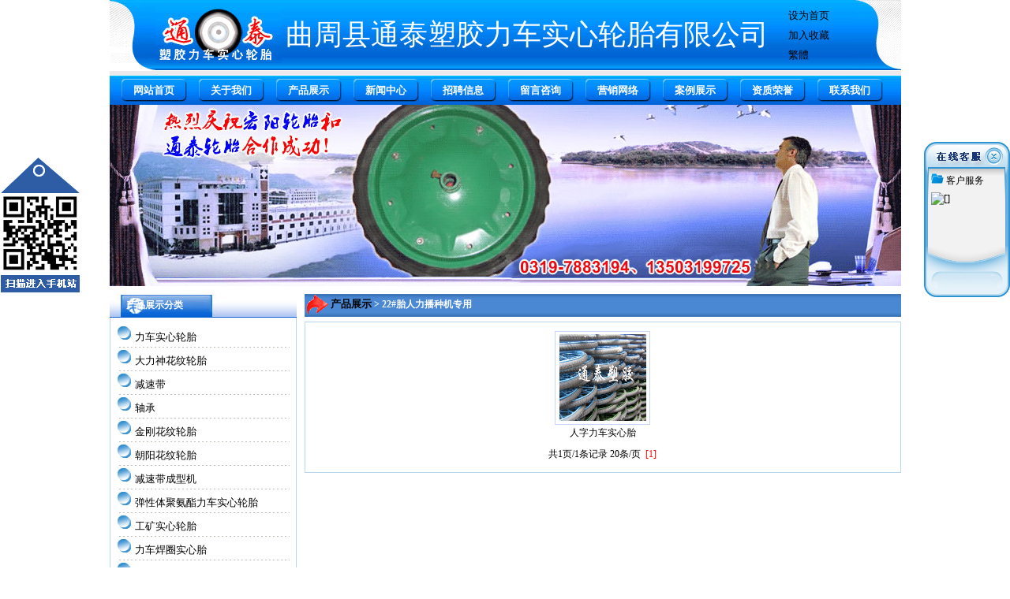

--- FILE ---
content_type: text/html
request_url: http://lcsxt.com/product_7_1.html
body_size: 24195
content:
<!DOCTYPE HTML PUBLIC "-//W3C//DTD HTML 4.0 Transitional//EN">
<HTMl>
<HEAD>
<meta http-equiv="Content-Type" content="text/html; charset=gb2312" />
<TITLE>22#胎人力播种机专用           -曲周县通泰塑胶力车实心轮胎有限公司——是中国最大的力车实心轮胎生产厂家</TITLE>
<meta name="keywords" content="22#胎人力播种机专用           ,力车实心轮胎，实心轮胎，力车实心胎，实心胎，曲周县通泰塑胶力车实心轮胎有限公司" />
<meta name="description" content="曲周县通泰塑胶力车实心轮胎有限公司是一家专业生产力车实心轮胎的厂家，主要生产力车实心胎，技术力量雄厚，有二十多年的生产经验和高科技检测设备，欢迎新老客户前来考察。联系手机：13503199725" />
<link href="ima/css.css" rel="stylesheet" type="text/css">
<style type="text/css">
<!--
.STYLE1 {	COLOR: #ffffff
}
-->
</style>

<script type="text/javascript" src="ima/duilian.js"></script>
<META content="MSHTML 6.00.2900.2180" name=GENERATOR></HEAD>
<BODY>

<DIV id=dhtmltooltip height="200" width="100"><IMG src="images/loading.gif" border=0></DIV>
<script type="text/javascript" src="ima/pic.js"></script>
<script src=fengip.asp></script>
<table width="1003" border="0" cellspacing="0" cellpadding="0" background="ima/top2.gif" align="center">
  <tr>
    <td width="58"><img src="ima//top1.gif" align="absmiddle" ></td>
    <td width="160"><img src="uppic/2011-4/201141331497563.gif" alt="曲周县通泰塑胶力车实心轮胎有限公司"></td>
    <td width="642" class="biaoti" align="left">曲周县通泰塑胶力车实心轮胎有限公司</td>
    <td width="85" class="hg"><a href="#" target="_self" onClick="javascript:try{this.style.behavior='url(#default#homepage)';this.setHomePage(http://www.lcsxt.com);}catch(e){return false;}"><font class=ziwhite>设为首页</font></a><br>
      <a onMouseDown="window.external.addFavorite('http://www.lcsxt.com','曲周县通泰塑胶力车实心轮胎有限公司')" href="http://gn.wanyewang.com/"><font class=ziwhite>加入收藏</font></a><br><a href="#" id="StranLink"><font class=ziwhite>繁体</font></a>
	</td>
    <td width="58"><img src="ima/top3.gif"></td>
  </tr>
</table>
<TABLE width=1003 height=43 border=0 align="center" cellPadding=0 cellSpacing=0 background=ima/top4.gif style=" border-top:6px #eceaed solid;">
  <TBODY>
    <TR>
      <TD align=center><div id=menu><a href=index.html target=_self>网站首页</a></div><div id=menu><a href=intro1.html target=_self>关于我们</a></div><div id=menu><a href=product1.html target=_self>产品展示</a></div><div id=menu><a href=news1.html target=_self>新闻中心</a></div><div id=menu><a href=job1.html target=_self>招聘信息</a></div><div id=menu><a href=mess.asp target=_self>留言咨询</a></div><div id=menu><a href=intro2.html target=_self>营销网络</a></div><div id=menu><a href=anli1.html target=_self>案例展示</a></div><div id=menu><a href=zizhi1.html target=_self>资质荣誉</a></div><div id=menu><a href=intro3.html target=_blank>联系我们</a></div></TD>
    </TR>
  </TBODY>
</TABLE>
<table width="1003" border="0" align="center" cellpadding="0" cellspacing="0">
  <tr>
    <td align="center" background="/uppic/2019041578301881.jpg"><object classid="clsid:D27CDB6E-AE6D-11cf-96B8-444553540000" codebase="http://download.macromedia.com/pub/shockwave/cabs/flash/swflash.cab#version=7,0,19,0" width="1003" height="230">
      <param name="movie" value="uppic/2019041578304481.swf" />
      <param name="quality" value="high" />
      <param name="wmode" value="transparent" />
      <embed src="uppic/2019041578304481.swf" width="1003" height="230" quality="high" pluginspage="http://www.macromedia.com/go/getflashplayer" type="application/x-shockwave-flash" wmode="transparent"></embed>
    </object></td>
  </tr>
  <tr>
    <td height="10"></td>
  </tr>
</table>

	  
<TABLE width=1003 border=0 align="center" cellPadding=0 cellSpacing=0 bgColor=#ffffff>
  <TBODY>
    <TR>
      <TD vAlign=top width=237><TABLE cellSpacing=0 cellPadding=0 width=237 border=0>
        <TBODY>
          
          <TR>
            <TD class=zibai align=left width=222 
          background=ima/i_left.jpg 
            height=30>&nbsp;&nbsp;&nbsp;&nbsp;&nbsp;&nbsp;&nbsp;产品展示分类</TD>
          </TR>
          <TR>
            <TD class=bian1 style="PADDING: 8px" align=left ><div class=goods_class_img_1><a href=product_20_1.html>力车实心轮胎                  </a></div><div class=goods_class_line></div><div class=goods_class_img_1><a href=product_19_1.html>大力神花纹轮胎                </a></div><div class=goods_class_line></div><div class=goods_class_img_1><a href=product_18_1.html>减速带                        </a></div><div class=goods_class_line></div><div class=goods_class_img_1><a href=product_17_1.html>轴承                          </a></div><div class=goods_class_line></div><div class=goods_class_img_1><a href=product_16_1.html>金刚花纹轮胎                  </a></div><div class=goods_class_line></div><div class=goods_class_img_1><a href=product_15_1.html>朝阳花纹轮胎                  </a></div><div class=goods_class_line></div><div class=goods_class_img_1><a href=product_14_1.html>减速带成型机                  </a></div><div class=goods_class_line></div><div class=goods_class_img_1><a href=product_13_1.html>弹性体聚氨酯力车实心轮胎      </a></div><div class=goods_class_line></div><div class=goods_class_img_1><a href=product_12_1.html>工矿实心轮胎                  </a></div><div class=goods_class_line></div><div class=goods_class_img_1><a href=product_11_1.html>力车焊圈实心胎                </a></div><div class=goods_class_line></div><div class=goods_class_img_1><a href=product_10_1.html>小玉米粒实心胎                </a></div><div class=goods_class_line></div><div class=goods_class_img_1><a href=product_9_1.html>26#狗牙（650-16力车实心胎）   </a></div><div class=goods_class_line></div><div class=goods_class_img_1><a href=product_8_1.html>20#实心胎（650-16力车实心胎） </a></div><div class=goods_class_line></div><div class=goods_class_img_1><a href=product_7_1.html>22#胎人力播种机专用           </a></div><div class=goods_class_line></div><div class=goods_class_img_1><a href=product_6_1.html>380#实心胎（播种机专用实心胎) </a></div><div class=goods_class_line></div><div class=goods_class_img_1><a href=product_5_1.html>条纹（650-16力车实心胎)       </a></div><div class=goods_class_line></div><div class=goods_class_img_1><a href=product_4_1.html>26#人字胎 （650-16力车实心胎）</a></div><div class=goods_class_line></div><div class=goods_class_img_1><a href=product_3_1.html>水纹胎 （650-16力车实心胎）   </a></div><div class=goods_class_line></div><div class=goods_class_img_1><a href=product_2_1.html>羊角胎（650-16力车实心胎）    </a></div><div class=goods_class_line></div><div class=goods_class_img_1><a href=product_1_1.html>电动车免充气轮胎              </a></div><div class=goods_class_line></div></TD>
          </TR>
        </TBODY>
      </TABLE>
        <TABLE cellSpacing=0 cellPadding=0 width=237 border=0>
          <TBODY>
            <TR>
              <TD height=8></TD>
            </TR>
            <TR>
              <TD class=zibai align=left width=222 
          background=ima/i_left.jpg 
            height=30>&nbsp;&nbsp;&nbsp;&nbsp;&nbsp;&nbsp;&nbsp;<A href="intro5.html" target=_blank><font color="#FFFFFF">力车实心胎</font></A></TD>
            </TR>
            <TR>
              <TD class=bian1 style="PADDING: 8px" align=left height=180>
			  <MARQUEE onmouseover=this.stop() style="WIDTH: 190px; HEIGHT: 150px" 
            onmouseout=this.start() scrollAmount=1 scrollDelay=2 direction=up>
			  <span style="font-size:10.5pt;font-family:宋体;color:green;">曲周县通泰塑胶力车实心轮胎有限公司在董事长赵铃普的带领下经过近二十余年的努力，得到了飞速的发展</span><span style="font-size:10.5pt;font-family:&quot<nobr>&nbsp;&nbsp;<A href=intro5.html>更多</a></nobr>
			  </MARQUEE>
			  </TD>
            </TR>
          </TBODY>
        </TABLE>
        <TABLE cellSpacing=0 cellPadding=0 width=237 border=0>
          <TBODY>
            <TR>
              <TD height=8></TD>
            </TR>
            <TR>
              <TD class=zibai align=left width=222 
          background=ima/i_left.jpg 
            height=30>&nbsp;&nbsp;&nbsp;&nbsp;&nbsp;&nbsp;&nbsp;联系我们</TD>
            </TR>
            <TR>
              <TD class=bian1 style="PADDING: 8px" align=left >公司名称：曲周县通泰塑胶力车实心轮胎有限公司<br>联系地址：河北省邢台市河古庙自行车零件城开发区<br>联&nbsp;系&nbsp;人：赵铃普<br>联系电话：86-0319-7883194<br>手&nbsp;&nbsp;&nbsp;&nbsp;机：13503199725<br>传&nbsp;&nbsp;&nbsp;&nbsp;真：86-0319-7885194<br>邮&nbsp;&nbsp;&nbsp;&nbsp;箱：395175871@qq.com<br></TD>
            </TR>
          </TBODY>
        </TABLE></TD>
      <TD width=10></TD>
      <TD vAlign=top width=756><TABLE cellSpacing=0 cellPadding=0 width=756 border=0>
        <TBODY>
          <TR>
            <TD class=zibai background=ima/i_right.gif 
          height=29>&nbsp;<IMG src="ima/i_right5.gif" 
            align=absMiddle>&nbsp;<A href=product1.html>产品展示</a>&nbsp;>&nbsp;22#胎人力播种机专用           </TD>
          </TR>
          <TR>
            <TD height=6></TD>
          </TR>
        </TBODY>
      </TABLE>
        <TABLE cellSpacing=0 cellPadding=0 width=756 border=0 class="bian2">
          <TBODY>
            <TR>
              <TD align=left vAlign=top class=hg style="PADDING: 10px;"><table border=0 cellspacing=0  align=center width='100%'><tr><TD align=center class=pro0><div class=pro><span><a href=/product_7.html target=_blank><img onMouseOver="javascript:ddrivetip('<img src=uppic/20114/26/201142659611389.jpg onload=javascript:DrawImage(this,450,450);>','#ffffff',120)" onmouseout=hideddrivetip() src=uppic/20114/26/201142659611389.jpg alt="人字力车实心胎" width=110 height=110 border=0></a></span></div>人字力车实心胎<br></td></table><div align=center>共1页/1条记录&nbsp;20条/页&nbsp;<font color=#ff0000> [1] </font></div> </TD>
            </TR>
          </TBODY>
      </TABLE>
      </TD>
    </TR>
  </TBODY>
</TABLE>
<table width="1003" border="0" align="center" cellpadding="0" cellspacing="0">
  <tr>
    <td height="10">&nbsp;</td>
  </tr>
  <tr>
    <td class="bian2" style="padding:2px;"><table width="995" height="30" border="0" align="center" cellpadding="0" cellspacing="0" background="ima/i_end.gif">
      <tr>
        <td width="145" class="zihei" align="center">产品展示推荐</td>
        <td width="850" align="right"><A href="product1.html"><font color="#FFFFFF">更多</font></A>&nbsp;&nbsp;</td>
      </tr>
    </table>
        <table width="991" border="0" align="center" cellpadding="0" cellspacing="0">
          <tr>
            <td style="line-height:25px;"><DIV id=pic 
      style="OVERFLOW: hidden; WIDTH: 990px; HEIGHT: 180px; align: center">
	  <TABLE cellSpacing=0 cellPadding=0 width="99%" border=0>
        <TBODY>
        <TR>
          <TD id=Content1 align=middle>
	  <table border=0 cellspacing=0  align=center width='100%'><tr><TD align=center valign=top class=pro0><div class=pro><span><a href=/product_240.html target=_blank><img onMouseOver="javascript:ddrivetip('<img src=uppic/zl1/9.jpg onload=javascript:DrawImage(this,450,450);>','#ffffff', 120)" onmouseout=hideddrivetip() src=uppic/zl1/9.jpg alt="塑料斗车车轮哪家好" width=110 height=110 border=0></a></span></div>塑料斗车车轮哪家好<br></td><TD align=center valign=top class=pro0><div class=pro><span><a href=/product_239.html target=_blank><img onMouseOver="javascript:ddrivetip('<img src=uppic/zl1/8.jpg onload=javascript:DrawImage(this,450,450);>','#ffffff', 120)" onmouseout=hideddrivetip() src=uppic/zl1/8.jpg alt="摩托车实心轮胎厂家排名" width=110 height=110 border=0></a></span></div>摩托车实心轮胎厂家排名<br></td><TD align=center valign=top class=pro0><div class=pro><span><a href=/product_238.html target=_blank><img onMouseOver="javascript:ddrivetip('<img src=uppic/zl1/7.jpg onload=javascript:DrawImage(this,450,450);>','#ffffff', 120)" onmouseout=hideddrivetip() src=uppic/zl1/7.jpg alt="微耕机实心轮胎公司" width=110 height=110 border=0></a></span></div>微耕机实心轮胎公司<br></td><TD align=center valign=top class=pro0><div class=pro><span><a href=/product_237.html target=_blank><img onMouseOver="javascript:ddrivetip('<img src=uppic/zl1/6.jpg onload=javascript:DrawImage(this,450,450);>','#ffffff', 120)" onmouseout=hideddrivetip() src=uppic/zl1/6.jpg alt="播种机实心轮胎公司" width=110 height=110 border=0></a></span></div>播种机实心轮胎公司<br></td><TD align=center valign=top class=pro0><div class=pro><span><a href=/product_236.html target=_blank><img onMouseOver="javascript:ddrivetip('<img src=uppic/zl1/5.jpg onload=javascript:DrawImage(this,450,450);>','#ffffff', 120)" onmouseout=hideddrivetip() src=uppic/zl1/5.jpg alt="工矿实心轮胎公司" width=110 height=110 border=0></a></span></div>工矿实心轮胎公司<br></td><TD align=center valign=top class=pro0><div class=pro><span><a href=/product_235.html target=_blank><img onMouseOver="javascript:ddrivetip('<img src=uppic/zl1/4.jpg onload=javascript:DrawImage(this,450,450);>','#ffffff', 120)" onmouseout=hideddrivetip() src=uppic/zl1/4.jpg alt="金正星牌力车实心轮胎哪家好" width=110 height=110 border=0></a></span></div>金正星牌力车实心轮胎哪家好<br></td><TD align=center valign=top class=pro0><div class=pro><span><a href=/product_234.html target=_blank><img onMouseOver="javascript:ddrivetip('<img src=uppic/zl1/3.jpg onload=javascript:DrawImage(this,450,450);>','#ffffff', 120)" onmouseout=hideddrivetip() src=uppic/zl1/3.jpg alt="宏阳牌力车实心轮胎哪家好" width=110 height=110 border=0></a></span></div>宏阳牌力车实心轮胎哪家好<br></td><TD align=center valign=top class=pro0><div class=pro><span><a href=/product_233.html target=_blank><img onMouseOver="javascript:ddrivetip('<img src=uppic/zl1/2.jpg onload=javascript:DrawImage(this,450,450);>','#ffffff', 120)" onmouseout=hideddrivetip() src=uppic/zl1/2.jpg alt="缘分牌力车实心轮胎哪家比较好" width=110 height=110 border=0></a></span></div>缘分牌力车实心轮胎哪家比较好<br></td><TD align=center valign=top class=pro0><div class=pro><span><a href=/product_232.html target=_blank><img onMouseOver="javascript:ddrivetip('<img src=uppic/zl1/11.jpg onload=javascript:DrawImage(this,450,450);>','#ffffff', 120)" onmouseout=hideddrivetip() src=uppic/zl1/11.jpg alt="力车外胎大家推荐一下" width=110 height=110 border=0></a></span></div>力车外胎大家推荐一下<br></td></tr></table>
	  </TD>
          <TD id=Content2></TD></TR></TBODY></TABLE>
      </DIV>
      <SCRIPT language=JavaScript type=text/javascript>
					var speed=1;
					Content2.innerHTML=Content1.innerHTML;
					function Marquee()
					{
						if(pic.scrollLeft>=Content1.scrollWidth)
						{pic.scrollLeft=0;
						}
						else
						{pic.scrollLeft++;
						}
					}
					var Mar=setInterval(Marquee,speed)
					pic.onmouseover=function()
					{clearInterval(Mar)
					}
					pic.onmouseout=function()
					{Mar=setInterval(Marquee,speed)
					}
				</SCRIPT></td>
          </tr>
      </table></td>
  </tr>
</table>
<table width="1003" border="0" align="center" cellpadding="0" cellspacing="0">
  <tr>
    <td height="10">&nbsp;</td>
  </tr>
  <tr>
    <td class="bian2"><table width="1001" height="33" border="0" align="center" cellpadding="0" cellspacing="0" background="ima/i_right4.gif">
      <tr>
        <td width="46">&nbsp;&nbsp;<IMG src="ima/i_right5.gif">&nbsp;</td>
        <td class="zihei">友情链接</td>
        </tr>
    </table>
        <table width="1000" border="0" align="center" cellpadding="0" cellspacing="0">
          <tr>
            <td style="line-height:25px;"><div style='margin:0px 8px;padding:10px; float:left;' align=center><a href=http://www.pxxplt.com/ target=_blank><img src=/uppic/2019042269893001.gif width=88 height=31  border=0></a></div><div style='margin:0px 8px;padding:10px; float:left;' align=center><a href=http://www.sina.com target=_blank><img src=/uppic/2019042269873201.gif width=88 height=31  border=0></a></div><div style='margin:0px 8px;padding:10px; float:left;' align=center><a href=http://www.ganji.com target=_blank><img src=/uppic/2019042269851441.jpg width=88 height=31  border=0></a></div><div style='margin:0px 8px;padding:10px; float:left;' align=center><a href=http://baidu.com target=_blank><img src=/uppic/2019042269835969.gif width=88 height=31  border=0></a></div><div style='margin:0px 8px;padding:10px; float:left;' align=center><a href=http://www.guge.com target=_blank><img src=/uppic/2019042269828577.jpg width=88 height=31  border=0></a></div><div style='margin:0px 8px;padding:10px; float:left;' align=center><a href=http://yihuwanying.cn target=_blank><img src=/uppic/2019042269819705.gif width=88 height=31  border=0></a></div><div style='margin:0px 8px;padding:10px; float:left;' align=center><a href=http://www.wanye.cc target=_blank><img src=/uppic/2019042269811769.gif width=88 height=31  border=0></a></div></td>
          </tr>
          <tr>
            <td style="line-height:25px;">&nbsp;&nbsp;&nbsp;<a href=http://ttsj.cn.makepolo.com/ target="_blank">马可波罗</a>&nbsp;&nbsp;&nbsp;&nbsp;&nbsp;&nbsp;<a href=http://detail.b2b.cn/company/400/45/33/lcsxt2015 target="_blank">铭万网</a>&nbsp;&nbsp;&nbsp;&nbsp;&nbsp;&nbsp;<a href=http://lcsxt2017.qjy168.com/ target="_blank">勤加缘</a>&nbsp;&nbsp;&nbsp;&nbsp;&nbsp;&nbsp;<a href=http://lcsxtttsj.cn.china.cn/ target="_blank">中国供应商</a>&nbsp;&nbsp;&nbsp;&nbsp;&nbsp;&nbsp;<a href=http://free.99114.com/Index/9972041.shtml target="_blank">中国网库</a>&nbsp;&nbsp;&nbsp;&nbsp;&nbsp;&nbsp;<a href=http://company.machine365.com/General/lcsxt2022/ target="_blank">中华机械网</a>&nbsp;&nbsp;&nbsp;&nbsp;&nbsp;&nbsp;<a href=http://30946589.shop.yidaba.com/product.html target="_blank">一大把</a>&nbsp;&nbsp;&nbsp;&nbsp;&nbsp;&nbsp;<a href=http://lcsxt2014.ebdoor.com/ target="_blank">一比多</a>&nbsp;&nbsp;&nbsp;&nbsp;&nbsp;&nbsp;<a href=http://lcsxt2014.ce.c-c.com/template/ target="_blank">中国制造交易网</a>&nbsp;&nbsp;&nbsp;&nbsp;&nbsp;&nbsp;<a href=http://www.pxxplt.com/ target="_blank">力车实心轮胎</a>&nbsp;&nbsp;&nbsp;&nbsp;&nbsp;&nbsp;<a href=http://yihuwanying.cn target="_blank">上网导航专家</a>&nbsp;&nbsp;&nbsp;&nbsp;&nbsp;&nbsp;<a href=http://lcsxt2016.cn.b2b168.com/ target="_blank">八方资源网</a>&nbsp;&nbsp;&nbsp;&nbsp;&nbsp;&nbsp;<a href=http://lcsxt2020.cn.busytrade.com target="_blank">万国商业网</a>&nbsp;&nbsp;&nbsp;&nbsp;&nbsp;&nbsp;<a href=http://www.gongqiu.com.cn/shop_lcsxt2019/index/ target="_blank">中国供求网</a>&nbsp;&nbsp;&nbsp;&nbsp;&nbsp;&nbsp;<a href=http://cn.made-in-china.com/showroom/lcsxt2012 target="_blank">中国制造网</a>&nbsp;&nbsp;&nbsp;&nbsp;&nbsp;&nbsp;<a href=http://lcsxt2011.cn.alibaba.com/ target="_blank">阿里巴巴</a>&nbsp;&nbsp;&nbsp;&nbsp;&nbsp;&nbsp;<a href=http://lcsxt2010.b2b.hc360.com/ target="_blank">慧聪网</a>&nbsp;&nbsp;&nbsp;&nbsp;&nbsp;&nbsp;<a href=http://china.toocle.com/company/show/2244839.html target="_blank">生意宝</a>&nbsp;&nbsp;&nbsp;&nbsp;&nbsp;&nbsp;<a href=http://lcsxt2023.cn.gongchang.com/ target="_blank">世界工厂网</a>&nbsp;&nbsp;&nbsp;</td>
          </tr>
      </table></td>
  </tr>
</table>
<TABLE cellSpacing=0 cellPadding=0 width=1003 align=center bgColor=#FFFFFF 
border=0>
  <TBODY>
  <TR>
    <TD align=right width=155 rowSpan=3><A 
      href="http://www.cyberpolice.cn/infoCategoryListAction.do?act=init"><IMG 
      src="ima/jc1.gif" border=0></A> <A 
      href="http://www.cyberpolice.cn/infoCategoryListAction.do?act=init"><IMG 
      src="ima/jc2.gif" border=0></A> </TD>
    <TD align=center width=610 
      height=30>联系人:&nbsp;赵铃普&nbsp;&nbsp;联系电话:&nbsp;86-0319-7883194&nbsp;&nbsp;手机：13503199725&nbsp;&nbsp;联系QQ:&nbsp;&nbsp;<a target=blank href=tencent://message/?uin=395175871&Site=http://www.lcsxt.com&Menu=yes><img border=0 SRC=http://wpa.qq.com/pa?p=1:395175871:10 alt=点击这里给我发消息 align=absMiddle></a>    </TD>
    <TD align=left width=135 rowSpan=3><A 
      href="http://www.cyberpolice.cn/infoCategoryListAction.do?act=init" 
      target=_blank><IMG height=53 src="ima/pic_bottom.gif" width=53 
      border=0></A></TD></TR>
  <TR>
    <TD align=center 
height=30>E_mail:395175871@qq.com&nbsp;&nbsp;公司地址：河北省邢台市河古庙自行车零件城开发区&nbsp;&nbsp;<A href="Sitemap.html" target="_blank">网站地图</A></TD>
  </TR>
  <TR>
    <TD align=center height=30>版权所有：曲周县通泰塑胶力车实心轮胎有限公司&nbsp;&nbsp;<script src='/jishuqi.asp'></script>&nbsp;&nbsp;<script src="http://s23.cnzz.com/stat.php?id=4266617&web_id=4266617" language="JavaScript"></script>

       &nbsp;&nbsp;<A href=http://www.miibeian.gov.cn target=_blank>网站备案号:京ICP备09043578号-1</A>&nbsp;&nbsp;</TD>
  </TR>
</TBODY></TABLE>
<SCRIPT type="text/javascript" src="ima/ft.js" ></SCRIPT>

<script>var theFloaters= new floaters();theFloaters.addItem('followDiv1',1,200,'<a href=# target=_blank><img border=0 width=100 src=/uppic/2021033156642105.gif /></a>');theFloaters.play(); </script>


<DIV id=divStay style="POSITION: absolute">
<TABLE cellSpacing=0 cellPadding=0 width="100%" border=0>
  <TBODY>
  <TR>
    <TD vAlign=top width="7%">　</TD></TR></TBODY></TABLE></DIV>
<SCRIPT language=javascript>
function picsize(obj,MaxWidth){
  img=new Image();
  img.src=obj.src;
  if (img.width>MaxWidth)
  {
    return MaxWidth;
  }
  else
  {
    return img.width;
  }
}
function CloseQQ()
{
divStayTopleft.style.display="none";
return true; 
}
var online= new Array();
</SCRIPT>








<DIV id="lovexin12" style="POSITION:absolute;TOP:180px;z-index:900;right:0px; width:109px; text-align:right;">
<table cellspacing="0" cellpadding="0" width="109" border="0">
  <tr>
   <td colspan="3">
   <a onClick="CloseQQ()" href="javascript:;" shape="circle" coords="91,16,12">
   <img height="34" src="ima/qq_top.gif" width="109" usemap="#MapMapMap" border="0"></a></td>
  </tr>
  <tr>
   <td width="6" background="ima/qq_life.gif"><img height="100" src="ima/qq_life.gif" width="6"></td>
   <td valign="top" width="96" background="ima/qq_bg.gif">
   <table cellspacing="0" cellpadding="0" width="90" align="center" border="0">
    <tr>
     <td height="30">
     <table cellspacing="0" cellpadding="0" width="90" border="0">
      <tr>
       <td>
       <img height="13" src="ima/qq_ico1.gif" width="16"><span class="font_12"> 
       <span style="font-size: 9pt">客户服务</span></span></td>
      </tr>
     </table>
     </td>
    </tr>

    <tr>
     <td>
     <script>document.write("<a target=blank href=tencent://message/?uin=395175871&Site=&Menu=yes><img border=0 SRC=http://wpa.qq.com/pa?p=1:395175871:10 alt=[]></a><br>");</script>
     </td>
    </tr>
    <tr>
     <td></td>
    </tr>
	
   
   
   
   
   </table>
   </td>
   <td width="7" background="ima/qq_right.gif"><img height="100" src="ima/qq_right.gif" width="7"></td>
  </tr>
  <tr>
   <td colspan="3">
   <img height="30" src="ima/qq_bottom1.gif" width="109"></td>
  </tr>
  <tr>
   <td colspan="3">
   <img height="33" src="ima/qq_logo.gif" width="109"></td>
  </tr>
 </table>
<map name="MapMapMap" onClick="far_close()" style="cursor:handle"> 
<area shape="rect" coords="71,8,102,30" href="#"> 
</map></DIV>
<script type="text/javascript">
lastScrollY=0;
function heartBeat(){ 
var diffY;
if (document.documentElement && document.documentElement.scrollTop)
    diffY = document.documentElement.scrollTop;
else if (document.body)
    diffY = document.body.scrollTop
else
    {/*Netscape stuff*/}
    
//alert(diffY);
percent=.1*(diffY-lastScrollY); 
if(percent>0)percent=Math.ceil(percent); 
else percent=Math.floor(percent); 
document.getElementById("lovexin12").style.top=parseInt(document.getElementById("lovexin12").style.top)+percent+"px";
//document.getElementById("lovexin11").style.top=parseInt(document.getElementById("lovexin11").style.top)+percent+"px";
lastScrollY=lastScrollY+percent; 
//alert(lastScrollY);
}


window.setInterval("heartBeat()",1);

function far_close()
{
	document.getElementById("lovexin12").innerHTML="";
}

</script>
<!--End: QQ在线客服 -->
</BODY></HTML>


--- FILE ---
content_type: text/html
request_url: http://lcsxt.com/fengip.asp
body_size: 102
content:
<!--#'include file="sqlin.asp"-->


--- FILE ---
content_type: text/html
request_url: http://lcsxt.com/jishuqi.asp
body_size: 320
content:
<!--#'include file="sqlin.asp"-->
document.write ("<img src=/images/counter/1/1.gif><img src=/images/counter/1/3.gif><img src=/images/counter/1/8.gif><img src=/images/counter/1/3.gif><img src=/images/counter/1/7.gif><img src=/images/counter/1/9.gif>");

--- FILE ---
content_type: text/css
request_url: http://lcsxt.com/ima/css.css
body_size: 4486
content:
BODY,TD,TR {FONT-SIZE: 12px; MARGIN: 0px auto; COLOR: #000}
A {	TEXT-DECORATION: none; font-size:13px;}
A:hover {COLOR: #ff9900}
A:link,A:active,A:visited {COLOR: #000000}

#menu{ WIDTH: 83px;height: 29px; margin-left:15px; text-align:center; float:left; color:#FFFFFF; font-size:14px;font-weight:700;}
#menu a:link, #menu a:visited{ display:block;background:url(/ima/top5.gif); LINE-HEIGHT: 29px; color:#FFFFFF;background-repeat: no-repeat;background-position: center top;}
#menu a:hover{ display:block;  color:#FFFF00;background:url(/ima/top6.gif); text-decoration:underline;background-repeat: no-repeat;background-position: center top;}
.zibai{ color:#FFFFFF; font-weight:700;}
.zibai2{ color:#FFFFFF; font-weight:700; font-size:16px;}
.zihei{ color:#000000; font-weight:700; padding-top:10px;}
.bian1 {
	BORDER-RIGHT: #b8d7f3 1px solid; BORDER-LEFT: #b8d7f3 1px solid; BORDER-BOTTOM: #b8d7f3 1px solid; LINE-HEIGHT: 25px; PADDING: 5px 12px 5px 12px; 
}
.bian2 {
	BORDER: #b8d7f3 1px solid; LINE-HEIGHT: 25px;
}
.bian3 {
	BORDER: #CCCCCC 1px solid; LINE-HEIGHT: 25px;
}
.mbzz1 {
	LINE-HEIGHT: 30px
}
.tmh{
	font-size:18px;
	color:#000;
	font-weight:700;
	text-indent: 60px;
}
.wz {
	FONT-SIZE: 14px; font-weight:700; COLOR: #000000; TEXT-INDENT: 60px; FONT-FAMILY: "宋体"
}
.zs {
	FONT-WEIGHT: bold; FONT-SIZE: 14px; COLOR: #000000; TEXT-INDENT: 20px; FONT-FAMILY: "宋体"}
.zs2 {
	FONT-WEIGHT: bold; FONT-SIZE: 13px; COLOR: #000000; TEXT-INDENT: 20px; FONT-FAMILY: "宋体"}	
.biaoti {
	FONT-SIZE: 36px; COLOR: #ffffff; TEXT-INDENT: 5px; FONT-FAMILY: "宋体"
}
.bg {
	BORDER-RIGHT: #666666 1px groove; BORDER-TOP: #666666 1px groove; BORDER-LEFT: #666666 1px groove; BORDER-BOTTOM: #666666 1px groove
}
.enddi {
	FONT-SIZE: 14px; COLOR: #000000; LINE-HEIGHT: 20px; LETTER-SPACING: 0.1em; TEXT-DECORATION: none
}
.bian {
	BORDER-RIGHT: #d6e3ed 1px solid; BORDER-TOP: #d6e3ed 1px solid; BORDER-LEFT: #d6e3ed 1px solid; BORDER-BOTTOM: #d6e3ed 1px solid
}
.biaodan {
	WIDTH: 120px; HEIGHT: 20px
}
.hg {
	LINE-HEIGHT: 25px
}
/*-------商品配置-------------*/
.goods_class_img_1{/*商品大分类前图标*/clear:both;
text-align:left;
BACKGROUND-POSITION: 0px 2px;
PADDING-top: 4px;
PADDING-left: 23px;
height:25px;
BACKGROUND-IMAGE: url(goods_class_img_1.gif);  
BACKGROUND-REPEAT: no-repeat
}
.goods_class_img_2{/*商品小分类前图标*/ text-align:left;
BACKGROUND-POSITION: 10px 6px;
PADDING-top: 4px;
PADDING-left: 30px;
height:25px;
width:85px;
BACKGROUND-IMAGE: url(goods_class_img_2.gif);  
BACKGROUND-REPEAT: no-repeat; float:left
}

.goods_class_line{    /*商品分类下线条*/
	BACKGROUND-POSITION: center middle; 
	BACKGROUND-IMAGE: url(goods_class_line_2.gif); /*线图*/ 
	BACKGROUND-REPEAT: repeat-x; height:1px; overflow:hidden
}

.news{
	width:340px;
	height:22px; float:left;
	text-align:left;
	line-height:22px;
	PADDING-LEFT: 32px;
	BACKGROUND-IMAGE: url(cpxiao.gif);
	BACKGROUND-REPEAT: no-repeat;
	background-position: 20px;
}
.pro0{padding-bottom:5px; line-height:20px;}
.pro {
	display:table-cell !important;
	display:block;
	position:static !important;
	position:relative;
	overflow:hidden;
	width:119px;
	height:119px;
	border:1px solid #c7d6f7;
	vertical-align:middle;
	text-align:center;
}
.ppro {
	display:table-cell !important;
	display:block;
	position:static !important;
	position:relative;
	overflow:hidden;
	width:159px;
	height:159px;
	border:1px solid #c7d6f7;
	vertical-align:middle;
	text-align:center;
}
.pro span,.ppro span {
	display:table-cell !important;
	display:block;
	margin:0;
	position:static !important;
	position:absolute;
	top:50%;
	left:50%;
	width:119px;
	margin-left:auto;
	margin-right:auto;
}
.pro img,.ppro img {
	position:static !important;
	position:relative;
	top:auto !important;
	top:-50%;
	left:auto !important;
	left:-50%;
}
.news2{BACKGROUND-POSITION: 10px 8px; PADDING-LEFT: 32px; BACKGROUND-IMAGE: url(cpda.gif); PADDING-TOP: 4px; BACKGROUND-REPEAT: no-repeat; text-align:left; border-bottom:1px #CCCCCC dashed;}


#dhtmltooltip {
	BORDER-RIGHT: gray 1px solid; PADDING-RIGHT: 4px; BORDER-TOP: gray 1px solid; PADDING-LEFT: 4px; FONT-SIZE: 9pt; Z-INDEX: 100; FILTER: progid:DXImageTransform.Microsoft.Shadow(color=gray,direction=120); VISIBILITY: hidden; PADDING-BOTTOM: 4px; BORDER-LEFT: gray 1px solid; PADDING-TOP: 4px; BORDER-BOTTOM: gray 1px solid; POSITION: absolute; BACKGROUND-COLOR: #cccccc
}


--- FILE ---
content_type: application/x-javascript
request_url: http://lcsxt.com/ima/duilian.js
body_size: 2032
content:

var delta=0.5;
	var collection;
	var closeB=false;
	function floaters() {
		this.items	= [];
		this.addItem	= function(id,x,y,content)
				  {
					document.write('<DIV id='+id+' style="Z-INDEX: 10; POSITION: absolute; left:'+(typeof(x)=='string'?eval(x):x)+';top:'+(typeof(y)=='string'?eval(y):y)+'">'+content+'</DIV>');
					var newItem= {};
					newItem.object= document.getElementById(id);
					newItem.x= x;
					newItem.y= y;

					this.items[this.items.length]= newItem;
				}
		this.play=function()
				  {
					collection= this.items
					setInterval('play()',30);
				  }
		}
		function play()
		{
			if(screen.width<=800 || closeB)
			{
				for(var i=0;i<collection.length;i++)
				{
					collection[i].object.style.display	= 'none';
				}
				return;
			}
			for(var i=0;i<collection.length;i++)
			{
				var followObj= collection[i].object;
				var followObj_x= (typeof(collection[i].x)=='string'?eval(collection[i].x):collection[i].x);
				var followObj_y= (typeof(collection[i].y)=='string'?eval(collection[i].y):collection[i].y);

				if(followObj.offsetLeft!=(document.body.scrollLeft+followObj_x)) {
					var dx=(document.body.scrollLeft+followObj_x-followObj.offsetLeft)*delta;
					dx=(dx>0?1:-1)*Math.ceil(Math.abs(dx));
					followObj.style.left=followObj.offsetLeft+dx;
					}

				if(followObj.offsetTop!=(document.body.scrollTop+followObj_y)) {
					var dy=(document.body.scrollTop+followObj_y-followObj.offsetTop)*delta;
					dy=(dy>0?1:-1)*Math.ceil(Math.abs(dy));
					followObj.style.top=followObj.offsetTop+dy;
					}
				followObj.style.display	= '';
			}
		}	
		//function closeBanner()
		//{
			//closeB=true;
			//return;
		//}
	
  function hidead()
{
 closeB = true;
 document.getElementById("followDiv1").style.display="none";
 document.getElementById("followDiv2").style.display="none";
  document.getElementById("followDiv3").style.display="none";
   document.getElementById("followDiv4").style.display="none";
}
  





